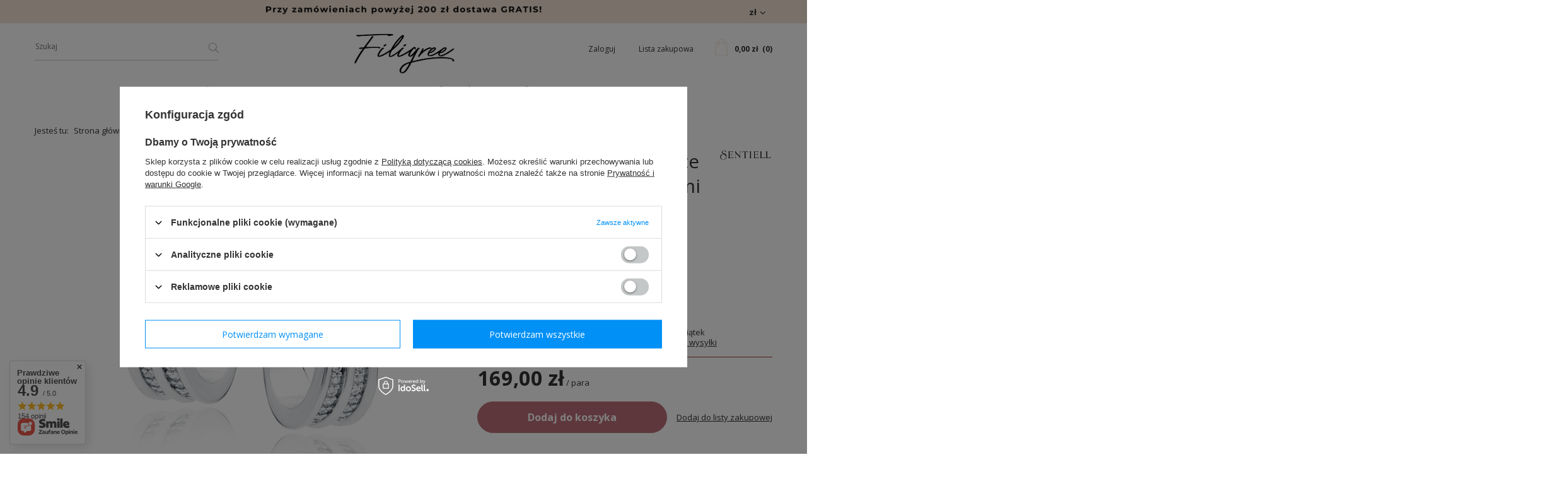

--- FILE ---
content_type: text/html; charset=utf-8
request_url: https://www.filigree.pl/ajax/projector.php?action=get&product=16622&get=sizes
body_size: 539
content:
{"sizes":{"id":16622,"name":"Kolczyki srebrne otwarte podw\u00f3jne k\u00f3\u0142ka z bia\u0142ymi cyrkoniami","firm":{"name":"Sentiell","productsLink":"\/firm-pol-1308137277-Sentiell.html","gfx":"\"\/data\/lang\/pol\/producers\/gfx\/projector\/1308137277_1.jpg\""},"cleardescription":"nr kat. Z1912ER_W\nSrebrne kolczyki pr.925 z bia\u0142ymi cyrkoniami\nwaga ~ 3,4g \nwymiary - 17mm x 5mm","description":"<ul><li>nr kat. Z1912ER_W<\/li><li>Srebrne kolczyki pr.925 z bia\u0142ymi cyrkoniami<\/li><li>waga ~ 3,4g <\/li><li>wymiary - 17mm x 5mm<\/li><\/ul>","icon":"hpeciai\/5246acc93da971113b3b2d3e36d2d26b\/pol_il_Kolczyki-srebrne-otwarte-podwojne-kolka-z-bialymi-cyrkoniami-16622.jpg","taxes":{"vat":"23.0"},"code":"Z1912ER_W","moreprices":"y","new":"0","link":"\/product-pol-16622-Kolczyki-srebrne-otwarte-podwojne-kolka-z-bialymi-cyrkoniami.html","product_type":"product_item","unit":"para","unit_single":"para","unit_plural":"pary","unit_fraction":"para","unit_precision":"0","unit_sellby":1,"items":{"00000-uniw":{"type":"uniw","priority":"0","name":"uniw","description":"uniwersalny","amount":18,"phone_price":"false","prices":{"price_retail":169,"price_minimal":0,"price_automatic_calculation":0,"price_retail_dynamic":0,"price_srp":0,"price_crossed_retail":0,"price_crossed_wholesale":0,"price_pos":0,"omnibus_price_retail":126.75,"omnibus_price_retail_new_price":false,"omnibus_price_wholesale":159,"omnibus_price_wholesale_new_price":false,"price":169,"price_net":137.4}}},"amount":18}}

--- FILE ---
content_type: text/html; charset=utf-8
request_url: https://www.filigree.pl/ajax/projector.php?action=get&product=16622&size=uniw&get=sizeavailability,sizedelivery,sizeprices
body_size: 348
content:
{"sizeavailability":{"delivery_days":"2","delivery_date":"2026-01-16","days":"2","visible":"y","status_description":"Dost\u0119pne","status_gfx":"\/data\/lang\/pol\/available_graph\/graph_1_7.png","status":"order","minimum_stock_of_product":"2","shipping_time":{"days":"2","working_days":"2","hours":"0","minutes":"0","time":"2026-01-16 12:00","week_day":"5","week_amount":"0","today":"false"},"delay_time":{"days":"1","hours":"0","minutes":"0","time":"2026-01-15 22:33:13","week_day":"4","week_amount":"0","unknown_delivery_time":"false"}},"sizedelivery":{"undefined":"false","shipping":"12.99","shipping_formatted":"12,99 z\u0142","limitfree":"200.00","limitfree_formatted":"200,00 z\u0142","shipping_change":"12.99","shipping_change_formatted":"12,99 z\u0142","change_type":"up"},"sizeprices":{"value":"169.00","price_formatted":"169,00 z\u0142","price_net":"137.40","price_net_formatted":"137,40 z\u0142","points_recive":"8.45","vat":"23","worth":"169.00","worth_net":"137.40","worth_formatted":"169,00 z\u0142","worth_net_formatted":"137,40 z\u0142","basket_enable":"y","special_offer":"false","rebate_code_active":"n","priceformula_error":"false"}}

--- FILE ---
content_type: text/html; charset=utf-8
request_url: https://www.filigree.pl/ajax/get-deliveries.php?mode=productAndBasket&products[16622][uniw][quantity]=1
body_size: 760
content:
{"prepaid":[{"id":"100408-1","icon":"\/data\/include\/deliveries\/icons\/100408_1.svg","minworthtest":"0.00","minworthtest_formatted":"0,00 z\u0142","calendar":"n","minworthreached":"true","limitfree":"0.00","limitfree_formatted":"0,00 z\u0142","minworth":"0.00","minworth_formatted":"0,00 z\u0142","maxworth":"0.00","maxworth_formatted":"0,00 z\u0142","cost":"12.99","cost_formatted":"12,99 z\u0142","name":"ORLEN Paczka - tylko wielko\u015b\u0107 S","carrierName":"ORLEN Paczka","points_selected":false,"time":3,"deliverytime":1,"time_days":3,"time_working_days":2,"time_hours":0,"time_minutes":0,"week_day":"6","today":"false","week_amount":0,"deliverytime_days":1,"deliverytime_hours":0,"deliverytime_minutes":0,"did":100408,"comment":"","deliverer_working_days":[1,2,3,4,5,6],"sameday":false,"express_courier_type":"","additional_services_cost":{"3":{"gross":"0.00","net":"0.00","points":"0.00"}},"courier_company_key":"orlenbyiai","vat":"23.0","cost_net":"10.56","cost_net_formatted":"10,56 z\u0142","checked":"false","pickuppoint":"y"},{"id":"100170-1","icon":"\/data\/include\/deliveries\/icons\/100170_1.svg","minworthtest":"0.00","minworthtest_formatted":"0,00 z\u0142","calendar":"n","minworthreached":"true","limitfree":"0.00","limitfree_formatted":"0,00 z\u0142","minworth":"0.00","minworth_formatted":"0,00 z\u0142","maxworth":"0.00","maxworth_formatted":"0,00 z\u0142","cost":"19.99","cost_formatted":"19,99 z\u0142","name":"InPost Kurier ","carrierName":"InPost","points_selected":false,"time":5,"deliverytime":1,"time_days":5,"time_working_days":3,"time_hours":0,"time_minutes":0,"week_day":"1","today":"false","week_amount":0,"deliverytime_days":1,"deliverytime_hours":0,"deliverytime_minutes":0,"did":100170,"comment":"","deliverer_working_days":[1,2,3,4,5],"sameday":false,"express_courier_type":"","additional_services_cost":{"3":{"gross":"0.00","net":"0.00","points":"0.00"}},"courier_company_key":"InPostShipXByIAI","vat":"23.0","cost_net":"16.25","cost_net_formatted":"16,25 z\u0142","checked":"false","pickuppoint":"n"},{"id":"100161-1","icon":"\/data\/include\/deliveries\/icons\/100161_1.svg","minworthtest":"0.00","minworthtest_formatted":"0,00 z\u0142","calendar":"n","minworthreached":"true","limitfree":"200.00","limitfree_formatted":"200,00 z\u0142","minworth":"0.00","minworth_formatted":"0,00 z\u0142","maxworth":"0.00","maxworth_formatted":"0,00 z\u0142","cost":"15.99","cost_formatted":"15,99 z\u0142","name":"Paczkomaty InPost","carrierName":"InPost","points_selected":false,"time":5,"deliverytime":1,"time_days":5,"time_working_days":2,"time_hours":0,"time_minutes":0,"week_day":1,"today":"false","week_amount":0,"deliverytime_days":1,"deliverytime_hours":0,"deliverytime_minutes":0,"did":100161,"comment":"","deliverer_working_days":[1,2,3,4,5,6],"sameday":false,"express_courier_type":"","additional_services_cost":{"1":{"gross":4.99,"net":"4.06","points":"0.00"}},"courier_company_key":"InPostShipXByIAI","vat":"23.0","cost_net":"13.00","cost_net_formatted":"13,00 z\u0142","inpost_parcel_locker_data":{"active":true,"id":"100161-1-1","cost":20.98,"cost_formatted":"20,98 z\u0142","beforerebate":null,"beforerebate_formatted":null,"points_cost":null,"points_cost_formatted":null,"points_enabled":null,"points_left":0,"points_selected":false,"week_day":"6","time":3,"time_days":3,"name":"InPost Paczka w Weekend \u2013 dostawa do Paczkomatu InPost ju\u017c w najbli\u017cszy weekend"},"checked":"true","pickuppoint":"y"},{"id":"100161-1-1","icon":"\/data\/include\/deliveries\/icons\/100161_1.svg","minworthtest":"0.00","minworthtest_formatted":"0,00 z\u0142","calendar":"n","minworthreached":"true","limitfree":"200.00","limitfree_formatted":"200,00 z\u0142","minworth":"0.00","minworth_formatted":"0,00 z\u0142","maxworth":"0.00","maxworth_formatted":"0,00 z\u0142","cost":20.98,"cost_formatted":"20,98 z\u0142","name":"InPost Paczka w Weekend \u2013 dostawa do Paczkomatu InPost ju\u017c w najbli\u017cszy weekend","carrierName":"InPost","points_selected":false,"time":3,"deliverytime":1,"time_days":3,"time_working_days":2,"time_hours":0,"time_minutes":0,"week_day":"6","today":"false","week_amount":0,"deliverytime_days":1,"deliverytime_hours":0,"deliverytime_minutes":0,"did":100161,"comment":"","deliverer_working_days":[1,2,3,4,5,6],"sameday":false,"express_courier_type":"","additional_services_cost":{"1":{"gross":4.99,"net":"4.06","points":"0.00"}},"courier_company_key":"InPostShipXByIAI","vat":"23.0","cost_net":"13.00","cost_net_formatted":"13,00 z\u0142","inpost_parcel_locker_data":{"active":true,"id":"100161-1-1","cost":20.98,"cost_formatted":"20,98 z\u0142","beforerebate":null,"beforerebate_formatted":null,"points_cost":null,"points_cost_formatted":null,"points_enabled":null,"points_left":0,"points_selected":false,"week_day":"6","time":3,"time_days":3,"name":"InPost Paczka w Weekend \u2013 dostawa do Paczkomatu InPost ju\u017c w najbli\u017cszy weekend"},"checked":"true","pickuppoint":"y","points_cost":null,"points_cost_formatted":null}],"dvp":[],"shipping_time":{"today":"false","minutes":0,"hours":0,"days":2,"working_days":2,"time":"2026-01-16 12:00:00","week_day":"5","week_amount":0,"unknown_time":false}}